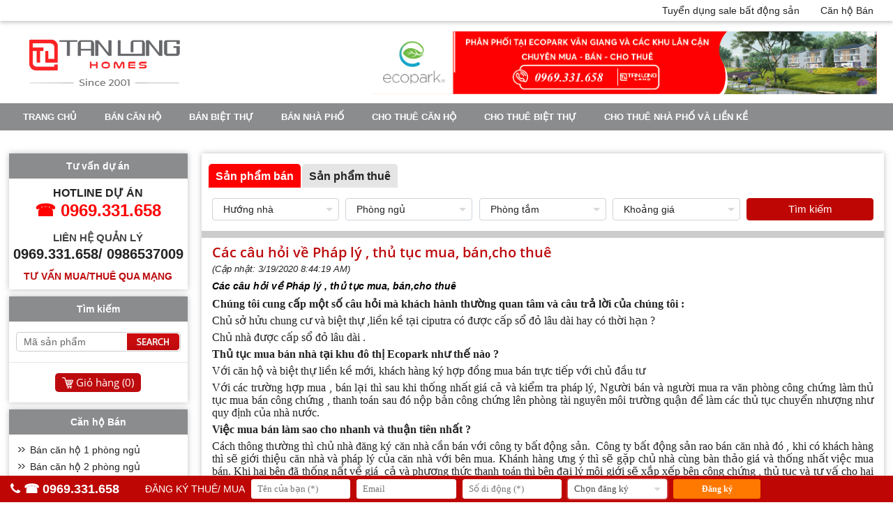

--- FILE ---
content_type: text/html
request_url: http://www.ecoparkvangiang.com/thong-tin-giai-dap-ve-du-an/cac-cau-hoi-ve-phap-ly-thu-tuc-mua-bancho-thue.html
body_size: 55184
content:
<!doctype html>

<html>
<head>
<meta http-equiv="content-type" content="text/html;charset=UTF-8" />
<title>Các câu hỏi về Pháp lý , thủ tục mua, bán,cho thuê</title>
<meta name="description" content="Các câu hỏi về Pháp lý , thủ tục mua, bán,cho thuê 
" />
<meta property="og:title" content="Các câu hỏi về Pháp lý , thủ tục mua, bán,cho thuê" />
<meta property="og:description" content="Các câu hỏi về Pháp lý , thủ tục mua, bán,cho thuê 
" />
<link rel="shortcut icon" href="/favicon.ico" type="image/x-icon">
<link rel="icon" href="/favicon.ico" type="image/x-icon">
<meta name="viewport" content="width=device-width, initial-scale=1">
<link rel="stylesheet" type="text/css" href="/global/global.css?v=12:43:05 PM" />
<link href="https://fonts.googleapis.com/css?family=Montserrat:200,400,500,700|Roboto:300,400,500,700,900|Open+Sans:300,300i,400,400i,600,600i,700,700i,800,800i&display=swap&subset=cyrillic,cyrillic-ext,greek,greek-ext,latin-ext,vietnamese" rel="stylesheet">

<link rel="stylesheet" href="/js/utilcarousel/util.carousel.css" />
<link rel="stylesheet" href="/js/utilcarousel/util.carousel.skins.css" />
<script src="/js/jquery-1.11.0.min.js"></script>
<script src="/global/js_function.js"></script>
<script src="/js/utilcarousel/jquery.utilcarousel.min.js"></script>
<script src="/js/jquery.utilcarousel.js"></script>
<script src="/js/fancybox/dist/jquery.fancybox.min.js"></script>
<link rel="stylesheet" type="text/css" href="/js/fancybox/dist/jquery.fancybox.min.css" media="screen" />
<script>
	$(document).ready(function() {
		$("a[rel=anh]").attr('data-fancybox', 'gallery');
		$("a[rel=anh]").attr('class', 'fancybox');
		$('[data-fancybox="gallery"]').fancybox();
	});
</script>
<meta name="google-site-verification" content="nUFPOb8BBGlEkfDPwApmskck4xSCveQFGNd9H7Rwwkg" />
<style>
body {
    background:#FFFFFF url('/images/general/pixel_1_1201522702234.gif') repeat-y center;
}
</style>
</head>
<body>
	
	<!-- START HEADER -->
	<div id="header"><div class="top"><div class="box"><nav class="menu"><ul><li><a href="http://tuyendung.bdstanlong.vn/">Tuyển dụng sale bất động sản</a></li><li><a href="#">Căn hộ  Bán</a><ul><li><a href="/ban-can-ho-chung-cu-1-phong-ngu-ecopark.html">Bán căn hộ 1 phòng ngủ</a></li><li><a href="/ban-can-ho-chung-cu-2-phong-ngu.html">Bán căn hộ 2 phòng ngủ </a></li><li><a href="/ban-can-ho-chung-cu-3-phong-ngu.html">Bán căn hộ 3 phòng ngủ</a></li><li><a href="/ban-can-ho-chung-cu-penthouse.html">Bán căn hộ Penthouse</a></li><li><a href="/ban-can-ho-chung-cu-sky-ecopark.html"> Bán Căn hộ Sky</a></li><li><a href="/ban-can-ho-chung-cu-toa-lake.html">Bán Căn hộ tòa Lake</a></li><li><a href="/ban-can-ho-chung-cu-toa-park-ecopark.html">Bán Căn hộ tòa Park</a></li><li><a href="/ban-can-ho-chung-cu-toa-westbay-ecopark.html">Bán Căn hộ tòa Westbay </a></li><li><a href="/ban-can-ho-chung-cu-rung-co-ecopark.html">Bán căn hộ Rừng Cọ </a></li><li><a href="/ban-can-ho-chung-cu-sky-oasis-ecopark.html">Bán căn hộ Sky Oasis</a></li><li><a href="/ban-can-ho-chung-cu-toa-aqua-bay-ecopark.html">Bán căn hộ tòa Aqua Bay</a></li><li><a href="/ban-can-ho-chung-cu-toa-grand-park-premium-ecopark.html">Bán căn hộ tòa Grand Park Premium</a></li><li><a href="/ban-can-ho-chung-cu-toa-grand-park-tokyo-touch-ecopark.html">Bán căn hộ tòa Grand Park Tokyo Touch</a></li><li><a href="/ban-can-ho-toa-haven-park.html">Bán căn hộ tòa Haven Park</a></li><li><a href="/ban-can-ho-toa-solforest.html">Bán căn hộ tòa Solforest</a></li><li><a href="/ban-can-ho-toa-swanlake-residences-the-onsen.html">Bán căn hộ tòa Swanlake Residences - The Onsen </a></li><li><a href="/ban-can-ho-chung-cu-the-landmark.html">Bán căn hộ The Landmark</a></li></ul></ul>
</nav>
<div class="clearfix"></div></div></div><div class="mid"><div class="logo"><a href="http://www.ecoparkvangiang.com" title="Bán và cho thuê : Biệt Thự, Liền kề, nhà phố và căn hộ chung cư Ecopark Văn Giang"><img src="/images/general/logo202411116310.png" alt="Bán và cho thuê : Biệt Thự, Liền kề, nhà phố và căn hộ chung cư Ecopark Văn Giang" /></a></div><div class="right"><a href="https://bdstanlong.vn/cho-thue-can-ho-chung-cu-ecopark" target="_parent"><img src="/images/hinhanh/eco2-012021541424102202376113716.jpg" alt="Ảnh trên đầu" /></a>
</div><div class="clearfix"></div></div><div class="mnu"><nav class="mmenu"><input type="checkbox" id="dropdown"><label for="dropdown" onclick>MENU</label><div class="phone"><a href="tel:"☎️ 0969.331.658"><i class="fa fa-phone" aria-hidden="true"></i>☎️ 0969.331.658</a></div><ul><li><a href="/">Trang chủ</a></li><li><a href="/ban-can-ho-chung-cu.html">Bán căn hộ </a><ul><li><a href="http://www.ecoparkvangiang.com/ban-can-ho-chung-cu-1-phong-ngu-ecopark.html" >Bán căn hộ 1 phòng ngủ</a></li><li><a href="http://www.ecoparkvangiang.com/ban-can-ho-chung-cu-2-phong-ngu.html" >Bán căn hộ 2 phòng ngủ</a></li><li><a href="http://www.ecoparkvangiang.com/ban-can-ho-chung-cu-3-phong-ngu.html" >Bán căn hộ 3 phòng ngủ</a></li><li><a href="http://www.ecoparkvangiang.com/ban-can-ho-chung-cu-penthouse.html" >Bán căn hộ Penthouse</a></li><li><a href="http://www.ecoparkvangiang.com/ban-can-ho-chung-cu-sky-ecopark.html" >Bán Căn hộ Sky</a></li><li><a href="http://www.ecoparkvangiang.com/ban-can-ho-chung-cu-toa-lake.html" >Bán Căn hộ tòa Lake</a></li><li><a href="http://www.ecoparkvangiang.com/ban-can-ho-chung-cu-toa-park-ecopark.html" >Bán Căn hộ tòa Park</a></li><li><a href="http://www.ecoparkvangiang.com/ban-can-ho-chung-cu-toa-westbay-ecopark.html" >Bán Căn hộ tòa Westbay</a></li><li><a href=" http://www.ecoparkvangiang.com/ban-can-ho-chung-cu-rung-co-ecopark.html" >Bán căn hộ Rừng Cọ</a></li><li><a href="http://www.ecoparkvangiang.com/ban-can-ho-chung-cu-sky-oasis-ecopark.html" >Bán căn hộ Sky Oasis</a></li><li><a href="http://www.ecoparkvangiang.com/ban-can-ho-chung-cu-toa-aqua-bay-ecopark.html" >Bán căn hộ tòa Aqua Bay</a></li><li><a href="http://www.ecoparkvangiang.com/ban-can-ho-chung-cu-toa-grand-park-premium-ecopark.html" >Bán căn hộ tòa Grand Park Premium</a></li><li><a href="http://www.ecoparkvangiang.com/ban-can-ho-chung-cu-toa-grand-park-tokyo-touch-ecopark.html" >Bán căn hộ tòa Grand Park Tokyo Touch</a></li><li><a href="http://www.ecoparkvangiang.com/ban-can-ho-toa-haven-park.html" >Bán căn hộ tòa Haven Park</a></li><li><a href="http://www.ecoparkvangiang.com/ban-can-ho-toa-solforest.html" >Bán căn hộ tòa Solforest</a></li><li><a href="http://www.ecoparkvangiang.com/ban-can-ho-toa-swanlake-residences-the-onsen.html" >Bán căn hộ tòa Swanlake Residences - The Onsen</a></li><li><a href="http://www.ecoparkvangiang.com/ban-can-ho-chung-cu-the-landmark.html" >Bán căn hộ The Landmark</a></li></ul><li><a href="/ban-biet-thu.html">Bán biệt thự</a><ul><li><a href="http://www.ecoparkvangiang.com/ban-biet-thu-vuon-mai-ecopark.html" >Bán biệt Thự Vườn Mai</a></li><li><a href="http://www.ecoparkvangiang.com/ban-biet-thu-vuon-tung-ecopark.html" >Bán biệt Thự Vườn Tùng</a></li><li><a href="http://www.ecoparkvangiang.com/ban-biet-thu-park-river-ecopark.html" >Bán biệt Thự Park River</a></li><li><a href="http://www.ecoparkvangiang.com/ban-biet-thu-mimosa-ecopark.html" >Bán biệt thự Mimosa</a></li><li><a href="http://www.ecoparkvangiang.com/ban-biet-thu-dao-ecopark.html" >Bán biệt thự Đảo</a></li><li><a href="http://www.ecoparkvangiang.com/ban-biet-thu-marina-waterfront-ecopark.html" >Bán Biệt Thự Marina Waterfront</a></li><li><a href="http://www.ecoparkvangiang.com/ban-biet-thu-spring-valley-ecopark.html" >Bán Biệt Thự Spring Valley</a></li></ul><li><a href="/bannhaphocoparkvangiang.html">Bán nhà phố </a><ul><li><a href="http://www.ecoparkvangiang.com/ban-nha-pho-lien-ke-shophouse-pho-truc-ecopark.html" >Bán nhà phố khu phố Trúc</a></li><li><a href="http://www.ecoparkvangiang.com/ban-nha-pho-lien-ke-shophouse-thao-nguyen-ecopark.html" >Bán nhà phố khu Thảo Nguyên</a></li><li><a href="http://www.ecoparkvangiang.com/ban-nha-pho-lien-ke-shophouse-thuy-nguyen-ecopark.html" >Bán nhà Phố khu Thủy Nguyên</a></li><li><a href="http://www.ecoparkvangiang.com/ban-nha-pho-lien-ke-shophouse-pho-cuc-ecopark.html" >Bán nhà Phố khu Phố Cúc</a></li><li><a href="http://www.ecoparkvangiang.com/ban-nha-pho-lien-ke-shophouse-marina-ecopark.html" >Bán nhà phố khu Marina</a></li><li><a href="http://www.ecoparkvangiang.com/ban-nha-pho-lien-ke-shophouse-park-river-ecopark.html" >Bán nhà phố và liền kề khu Park River</a></li><li><a href="http://www.ecoparkvangiang.com/ban-nha-pho-lien-ke-shophouse-spring-valley-ecopark.html" >Bán nhà phố và liền kề khu Spring Valley</a></li><li><a href="http://www.ecoparkvangiang.com/ban-nha-pho-lien-ke-shophouse-thuy-truc-ecopark.html" >Bán nhà phố và Liền Kề khu Thủy Trúc</a></li><li><a href=" http://www.ecoparkvangiang.com/bannhaphovinhdaoecopark.html" >Bán nhà phố vịnh Đảo Ecopark</a></li></ul><li><a href="/cho-thue-can-ho.html">Cho thuê căn hộ</a><ul><li><a href="http://www.ecoparkvangiang.com/cho-thue-can-ho-chung-cu-the-landmark-ecopark-van-giang.html" >Cho thuê căn hộ The Landmark</a></li><li><a href="http://www.ecoparkvangiang.com/cho-thue-can-ho-chung-cu-1-phong-ngu-ecopark.html" >Cho thuê căn hộ 1 phòng ngủ</a></li><li><a href="http://www.ecoparkvangiang.com/cho-thue-can-ho-chung-cu-2-phong-ngu.html" >Cho thuê căn hộ 2 phòng ngủ</a></li><li><a href="http://www.ecoparkvangiang.com/cho-thue-can-ho-chung-cu-3-phong-ngu.html" >Cho thuê căn hộ 3 phòng ngủ</a></li><li><a href="http://www.ecoparkvangiang.com/cho-thue-can-ho-chung-cu-penthouse.html" >Cho thuê căn hộ Penthouse</a></li><li><a href="http://www.ecoparkvangiang.com/cho-thue-can-ho-chung-cu-sky-ecopark.html" >Cho thuê Căn hộ Sky</a></li><li><a href="http://www.ecoparkvangiang.com/cho-thue-can-ho-chung-cu-toa-park-ecopark.html" >Cho thuê Căn hộ tòa Park</a></li><li><a href="http://www.ecoparkvangiang.com/cho-thue-can-ho-chung-cu-toa-lake-ecopark.html" >Cho thuê Căn hộ tòa Lake</a></li><li><a href="http://www.ecoparkvangiang.com/cho-thue-can-ho-chung-cu-toa-westbay-ecopark.html" >Cho thuê Căn hộ tòa Westbay</a></li><li><a href="http://www.ecoparkvangiang.com/cho-thue-can-ho-chung-cu-rung-co-ecopark.html" >Cho thuê Căn hộ Rừng Cọ</a></li><li><a href="http://www.ecoparkvangiang.com/cho-thue-can-ho-chung-cu-sky-oasis-ecopark.html" >Cho thuê căn hộ Sky Oasis</a></li><li><a href="http://www.ecoparkvangiang.com/cho-thue-can-ho-chung-cu-toa-aqua-bay-ecopark.html" >Cho thuê căn hộ tòa Aqua Bay</a></li><li><a href="http://www.ecoparkvangiang.com/cho-thue-can-ho-chung-cu-toa-grand-park-premium-ecopark.html" >Cho thuê căn hộ tòa Grand Park Premium</a></li><li><a href="http://www.ecoparkvangiang.com/cho-thue-can-ho-chung-cu-toa-grand-park-tokyo-touch-ecopark.html" >Cho thuê căn hộ tòa Grand Park Tokyo Touch</a></li><li><a href="http://www.ecoparkvangiang.com/cho-thue-can-ho-haven-park.html" >Cho thuê căn hộ Haven Park</a></li><li><a href="http://www.ecoparkvangiang.com/cho-thue-can-ho-toa-solforest.html" >Cho thuê căn hộ tòa Solforest</a></li><li><a href="http://www.ecoparkvangiang.com/cho-thue-can-ho-chung-cu-toa-onsen.html" >Cho thuê căn hộ tòa Onsen</a></li></ul><li><a href="/cho-thue-biet-thu.html">Cho thuê biệt thự</a><ul><li><a href="http://www.ecoparkvangiang.com/cho-thue-biet-thu-vuon-mai-ecopark.html" >Cho thuê biệt thự Vườn Mai</a></li><li><a href="http://www.ecoparkvangiang.com/cho-thue-biet-thu-vuon-tung-ecopark.html" >Cho thuê biệt thự Vườn Tùng</a></li><li><a href="http://www.ecoparkvangiang.com/cho-thue-biet-thu-dao-ecopark.html" >Cho thuê biệt thự Đảo</a></li><li><a href="http://www.ecoparkvangiang.com/cho-thue-biet-thu-marina-waterfront-ecopark.html" >Cho thuê Biệt Thự Marina Waterfront</a></li><li><a href="http://www.ecoparkvangiang.com/chothuebietthumimosaecopark.html" >Cho thuê biệt thự Mimosa</a></li><li><a href="http://www.ecoparkvangiang.com/cho-thue-biet-thu-park-river-ecopark.html" >Cho thuê biệt thự Park River</a></li><li><a href="http://www.ecoparkvangiang.com/cho-thue-biet-thu-spring-valley-ecopark.html" >Cho thuê Biệt Thự Spring Valley</a></li></ul><li><a href="/chothuenhaphovalienkeecoparkvangiang.html">Cho thuê nhà phố và Liền kề</a><ul><li><a href="http://www.ecoparkvangiang.com/cho-thue-nha-pho-lien-ke-shophouse-pho-truc-ecopark.html" >Cho thuê nhà phố Trúc</a></li><li><a href="http://www.ecoparkvangiang.com/cho-thue-nha-pho-lien-ke-shophouse-thao-nguyen-ecopark.html" >Cho thuê nhà phố Khu Thảo Nguyên</a></li><li><a href="http://www.ecoparkvangiang.com/cho-thue-nha-pho-lien-ke-shophouse-thuy-nguyen-ecopark.html" >Cho thuê nhà Phố Khu Thủy Nguyên</a></li><li><a href="http://www.ecoparkvangiang.com/cho-thue-nha-pho-lien-ke-shophouse-marina-ecopark.html" >Cho thuê Nhà phố Khu Marina</a></li><li><a href="http://www.ecoparkvangiang.com/cho-thue-nha-pho-lien-ke-shophouse-pho-cuc-ecopark.html" >Cho thuê Nhà Phố Cúc</a></li><li><a href="http://www.ecoparkvangiang.com/cho-thue-nha-pho-lien-ke-shophouse-park-river-ecopark.html" >Cho thuê nhà phố và Liền kề khu Park River</a></li><li><a href="http://www.ecoparkvangiang.com/cho-thue-nha-pho-lien-ke-shophouse-spring-valley-ecopark.html" >Cho thuê nhà phố và Liền Kề khu Spring Valley</a></li><li><a href="http://www.ecoparkvangiang.com/cho-thue-nha-pho-lien-ke-shophouse-thuy-truc-ecopark.html" >Cho thuê nhà phố và Liền Kề khu Thủy Trúc</a></li><li><a href="http://www.ecoparkvangiang.com/chothuenhaphovinhdaoecopark.html" >Cho thuê nhà phố vịnh đảo Ecopark</a></li></ul><li><a href="/vinhomes-ocean-park-gia-lam.html">VINHOMES OCEAN PARK 1</a><ul><li><a href="/ban-nha-biet-thu-vinhomes-ocean-park-gia-lam.html">Bán biệt thự Vinhomes Ocean Park Gia Lâm</a></li><li><a href="/cho-thue-nha-biet-thu-vinhomes-ocean-park-gia-lam.html">Cho thuê biệt thự Vinhomes Ocean Park Gia Lâm</a></li><li><a href="/ban-biet-thu-lien-ke-nha-pho-shophouse-vinhomes-ocean-park-gia-lam.html">Bán liền kề, shophouse Vinhomes Ocean Park Gia Lâm</a></li><li><a href="/cho-thue-biet-thu-lien-ke-nha-pho-shophouse-vinhomes-ocean-park-gia-lam.html">Cho thuê liền kề, shophouse Vinhomes Ocean Park Gia Lâm</a></li><li><a href="/ban-can-ho-chung-cu-vinhomes-ocean-park-gia-lam.html">Bán căn hộ Vinhomes Ocean Park Gia Lâm</a></li><li><a href="/cho-thue-can-ho-chung-cu-vinhomes-ocean-park-gia-lam.html">Cho thuê căn hộ Vinhomes Ocean Park Gia Lâm</a></li></ul><li><a href="/mua-ban-cho-thue-chung-cu-biet-thu-lien-ke-nha-pho-shophouse-the-empire-vinhomes-ocean-park-2.html">VINHOMES OCEAN PARK 2</a><ul><li><a href="/mua-ban-nha-biet-thu-lien-ke-the-empire-vinhomes-ocean-park-2.html">Bán biệt thự The Empire Vinhomes Ocean Park 2</a></li><li><a href="/mua-ban-biet-thu-lien-ke-nha-pho-shophouse-the-empire-vinhomes-ocean-park-2.html">Bán liền kề, shophouse The Empire Vinhomes Ocean Park 2</a></li><li><a href="/cho-thue-nha-biet-thu-lien-ke-the-empire-vinhomes-ocean-park-2.html">Thuê biệt thự The Empire Vinhomes Ocean Park 2</a></li><li><a href="/cho-thue-biet-thu-lien-ke-nha-pho-shophouse-the-empire-vinhomes-ocean-park-2.html">Thuê liền kề, shophouse The Empire Vinhomes Ocean Park 2</a></li><li><a href="/mua-ban-can-ho-chung-cu-the-empire-vinhomes-ocean-park-2.html">Bán căn hộ The Empire Vinhomes Ocean Park 2</a></li><li><a href="/cho-thue-can-ho-chung-cu-the-empire-vinhomes-ocean-park-2.html">Cho thuê căn hộ Vinhomes Ocean Park 2</a></li></ul><li><a href="/vinhomes-ocean-park-3-the-crown-hung-yen.html">VINHOMES OCEAN PARK 3</a><ul><li><a href="/ban-nha-biet-thu-vinhomes-ocean-park-3-the-crown-hung-yen.html">Bán biệt thự Vinhomes Ocean Park 3</a></li><li><a href="/cho-thue-nha-biet-thu-vinhomes-ocean-park-3-the-crown-hung-yen.html">Cho thuê biệt thự Vinhomes Ocean Park 3</a></li><li><a href="/ban-biet-thu-lien-ke-nha-pho-shophouse-vinhomes-ocean-park-3-the-crown-hung-yen.html">Bán nhà liền kề, shophouse Vinhomes Ocean Park 3</a></li><li><a href="/cho-thue-biet-thu-lien-ke-nha-pho-shophouse-vinhomes-ocean-park-3-the-crown-hung-yen.html">Cho thuê nhà liền kề, shophouse Vinhomes Ocean Park 3</a></li><li><a href="/ban-can-ho-chung-cu-vinhomes-ocean-park-3-the-crown-hung-yen.html">Bán căn hộ Vinhomes Ocean Park 3</a></li><li><a href="/cho-thue-can-ho-chung-cu-vinhomes-ocean-park-3-the-crown-hung-yen.html">Cho thuê căn hộ Vinhomes Ocean Park 3</a></li></ul><li><a href="/khu-do-thi-ecopark.html">Tin tức</a></li></ul>
</nav>
</div></div>
	<!-- END HEADER -->
	
	<div id="content">
		<div class="pright">
		<div id="boxtk"><script>
	var str_lang = '0'
</script>

    <script>
		$(document).ready(function(){
	
			// START LOAI
			$('.loaigd').click(function(e) {
				e.preventDefault();
				var gd = $(this);
				var gd = parseInt($(this).attr('gd'),10);
				
				$("#gd").val(gd);
				
				if (gd==1){
					$('#gd2').attr('class', 'loaigd sactive');
					$('#gd1').attr('class', 'loaigd');
				}else {
					$('#gd2').attr('class', 'loaigd');
					$('#gd1').attr('class', 'loaigd sactive');
				}
				
				$.post("/global/loadgia.asp", {
					parent_lang: str_lang,
					parent_id: gd,
				}, function(response){
					setTimeout("finishAjax('gia', '"+escape(response)+"')", 50);
				});
			
				return false;
			});
	
		});
		function finishAjax(id, response){
			$('#'+id).html(unescape(response));
		}
	</script> 
    <div class="mainbox"><div class="sebox"><div class="stab"><span id="gd1" gd="2" class="loaigd sactive">Sản phẩm bán</span><span id="gd2" gd="1" class="loaigd">Sản phẩm thuê</span></div><div class="scon"><script>function searchnow(){document.senow.submit();}</script><form action="/tim-kiem-san-pham.html" method="get" name="senow" id="senow" autocomplete="off"><input name="s" type="hidden" id="search" value="1"><input name="gd" type="hidden" id="gd" value="2"><ul><li><select tabindex="1" name="huong" id="huong">

<option value="0" selected>Hướng nhà</option>
<option value="13">Đông</option>
<option value="14">Tây</option>
<option value="15">Nam</option>
<option value="16">Bắc</option>
<option value="17">Đông Bắc</option>
<option value="18">Đông Nam</option>
<option value="19">Tây Bắc</option>
<option value="20">Tây Nam</option></select>
</li><li><select tabindex="1" name="ngu" id="ngu">

<option value="0" selected>Phòng ngủ</option>
<option value="1">1</option>
<option value="2">2</option>
<option value="3">3</option>
<option value="4">4</option>
<option value="5">5</option></select>
</li><li><select tabindex="1" name="tam" id="tam">

<option value="0" selected>Phòng tắm</option>
<option value="1">1</option>
<option value="2">2</option>
<option value="3">3</option>
<option value="4">4</option>
<option value="5">5</option></select>
</li><li><select tabindex="1" name="gia" id="gia">

<option value="0" selected>Khoảng giá</option>
<option value="1">< 3 tỷ</option>
<option value="2">3 tỷ - 5 tỷ</option>
<option value="3">5 tỷ - 10 tỷ</option>
<option value="4">10 tỷ - 20 tỷ</option>
<option value="5">20 - 50 tỷ</option>
<option value="6"> 50 - 80 tỷ</option>
<option value="21">80 - 100 tỷ</option>
<option value="22">>100 tỷ</option></select>
</li><li><button type="button" id="btnSearch" tabindex="1" onClick="searchnow();">Tìm kiếm</button></li></ul></form></div></div></div></div>
		<div class="dnews"><h1 class="title">Các câu hỏi về Pháp lý , thủ tục mua, bán,cho thuê</h1><p class="nupdated">(Cập nhật:&nbsp;3/19/2020 8:44:19 AM)</p><p class="desc">Các câu hỏi về Pháp lý , thủ tục mua, bán,cho thuê 
</p><div class="ndetail"><p style="text-align:justify"><span style="font-size:16px"><span style="font-family:Times New Roman,Times,serif"><strong>Ch&uacute;ng t&ocirc;i cung cấp một số c&acirc;u hỏi m&agrave; kh&aacute;ch h&agrave;nh thường quan t&acirc;m v&agrave; c&acirc;u trả lời của ch&uacute;ng t&ocirc;i :</strong></span></span></p>

<p style="text-align:justify"><span style="font-size:16px"><span style="font-family:Times New Roman,Times,serif">Chủ sở hửu chung cư v&agrave; biệt thự ,liền kề tại ciputra c&oacute; được cấp sổ đỏ l&acirc;u d&agrave;i hay c&oacute; thời hạn ?</span></span></p>

<p style="text-align:justify"><span style="font-size:16px"><span style="font-family:Times New Roman,Times,serif">Chủ nh&agrave; được cấp sổ đỏ l&acirc;u d&agrave;i .</span></span></p>

<p style="text-align:justify"><span style="font-size:16px"><span style="font-family:Times New Roman,Times,serif"><strong>Thủ tục mua b&aacute;n nh&agrave; tại khu đ&ocirc; thị Ecopark&nbsp;như thế n&agrave;o ?</strong></span></span></p>

<p style="text-align:justify"><span style="font-size:16px"><span style="font-family:Times New Roman,Times,serif">Với căn hộ v&agrave; biệt thự liền kề mới, kh&aacute;ch h&agrave;ng k&yacute; hợp đồng mua b&aacute;n trực tiếp với chủ đầu tư&nbsp;</span></span></p>

<p style="text-align:justify"><span style="font-size:16px"><span style="font-family:Times New Roman,Times,serif">Với c&aacute;c trường hợp mua , b&aacute;n lại th&igrave; sau khi thống nhất gi&aacute; cả v&agrave; kiểm tra ph&aacute;p l&yacute;, Người b&aacute;n v&agrave; người mua ra văn ph&ograve;ng c&ocirc;ng chứng l&agrave;m thủ tục mua b&aacute;n c&ocirc;ng chứng , thanh to&aacute;n sau đ&oacute; nộp bản c&ocirc;ng chứng l&ecirc;n ph&ograve;ng t&agrave;i nguy&ecirc;n m&ocirc;i trường quận để l&agrave;m c&aacute;c thủ tục chuyển nhượng như quy định của nh&agrave; nước.</span></span></p>

<p style="text-align:justify"><span style="font-size:16px"><span style="font-family:Times New Roman,Times,serif"><strong>Việc mua b&aacute;n l&agrave;m sao cho nhanh v&agrave; thuận ti&ecirc;n nhất ?</strong></span></span></p>

<p style="text-align:justify"><span style="font-size:16px"><span style="font-family:Times New Roman,Times,serif">C&aacute;ch th&ocirc;ng thường th&igrave; chủ nh&agrave; đăng k&yacute; căn nh&agrave; cần b&aacute;n với c&ocirc;ng ty bất động sản.&nbsp; C&ocirc;ng ty bất động sản rao b&aacute;n căn nh&agrave; đ&oacute; , khi c&oacute; kh&aacute;ch h&agrave;ng th&igrave; sẽ giới thiệu căn nh&agrave; v&agrave; ph&aacute;p l&yacute; của căn nh&agrave; với b&ecirc;n mua. Kh&aacute;nh h&agrave;ng ưng &yacute; th&igrave; sẽ gặp chủ nh&agrave; c&ugrave;ng b&agrave;n thảo gi&aacute; v&agrave; thống nhất việc mua b&aacute;n. Khi hai b&ecirc;n đ&atilde; thống nất về gi&aacute;&nbsp; cả v&agrave; phương thức thanh to&aacute;n th&igrave; b&ecirc;n đại l&yacute; m&ocirc;i giới sẽ xắp xếp b&ecirc;n c&ocirc;ng chứng , thủ tục v&agrave; tư vấ cho hai b&ecirc;n ho&agrave;n th&agrave;nh việc mua b&aacute;n theo quy định của ph&aacute;p luật.</span></span></p>

<p style="text-align:justify">&nbsp;</p>
</div><div class="featured" style="padding-top: 15px;"><h4>Tin tức bất động sản</h4></div><ul id="otherul"><li><a href="/thong-tin-giai-dap-ve-du-an/cac-cau-hoi-ve-quy-dinh-voi-cu-dan.html">Các câu hỏi về quy định với cư dân</a></li></ul></div>
		
		
		
		</div>
		<div class="pleft">
			<div class="boxl"><ul><li class="head">Tư vấn dự án</li><li class="con1"><div>Hotline dự án</div><p>☎️ 0969.331.658</p></li><li class="con2"><div>LIÊN HỆ QUẢN LÝ</div><p>0969.331.658/ 0986537009</p></li><li class="con3"><a href="/lien-he-tu-van.html">Tư vấn mua/thuê qua mạng</a></li></ul></div><div class="boxl"><ul><li class="head">Tìm kiếm</li><li><div class="idsearch"><form action="/id-search.html" method="get" name="idorder" id="idorder"><input name="search" id="search" type="hidden" value="true"><div class="idcon"><input tabindex="1" type="text" name="idvalue" id="idvalue" onfocus="if(this.value=='Mã sản phẩm')this.value='';" onblur="if(this.value=='')this.value='Mã sản phẩm';" value="Mã sản phẩm" class="txtbox"></div><div class="idright"><input name="image" type="image" tabindex="1" value="submit" src="/images/global/id-search-bn.png" width="78" height="28" onafterclick="this.disabled=true;"/></div></form></div><div class="shopcart"><div class="shopcartcon"><a href="/favorite-booking.html">Giỏ hàng&nbsp;(<span id="favocart">0</span>)</a></div></div></li></ul></div><div class="boxl"><ul><li class="head">Căn hộ  Bán</li><li class="con"><ul><li><a href="/ban-can-ho-chung-cu-1-phong-ngu-ecopark.html">Bán căn hộ 1 phòng ngủ</a></li><li><a href="/ban-can-ho-chung-cu-2-phong-ngu.html">Bán căn hộ 2 phòng ngủ </a></li><li><a href="/ban-can-ho-chung-cu-3-phong-ngu.html">Bán căn hộ 3 phòng ngủ</a></li><li><a href="/ban-can-ho-chung-cu-penthouse.html">Bán căn hộ Penthouse</a></li><li><a href="/ban-can-ho-chung-cu-sky-ecopark.html"> Bán Căn hộ Sky</a></li><li><a href="/ban-can-ho-chung-cu-toa-lake.html">Bán Căn hộ tòa Lake</a></li><li><a href="/ban-can-ho-chung-cu-toa-park-ecopark.html">Bán Căn hộ tòa Park</a></li><li><a href="/ban-can-ho-chung-cu-toa-westbay-ecopark.html">Bán Căn hộ tòa Westbay </a></li><li><a href="/ban-can-ho-chung-cu-rung-co-ecopark.html">Bán căn hộ Rừng Cọ </a></li><li><a href="/ban-can-ho-chung-cu-sky-oasis-ecopark.html">Bán căn hộ Sky Oasis</a></li><li><a href="/ban-can-ho-chung-cu-toa-aqua-bay-ecopark.html">Bán căn hộ tòa Aqua Bay</a></li><li><a href="/ban-can-ho-chung-cu-toa-grand-park-premium-ecopark.html">Bán căn hộ tòa Grand Park Premium</a></li><li><a href="/ban-can-ho-chung-cu-toa-grand-park-tokyo-touch-ecopark.html">Bán căn hộ tòa Grand Park Tokyo Touch</a></li><li><a href="/ban-can-ho-toa-haven-park.html">Bán căn hộ tòa Haven Park</a></li><li><a href="/ban-can-ho-toa-solforest.html">Bán căn hộ tòa Solforest</a></li><li><a href="/ban-can-ho-toa-swanlake-residences-the-onsen.html">Bán căn hộ tòa Swanlake Residences - The Onsen </a></li><li><a href="/ban-can-ho-chung-cu-the-landmark.html">Bán căn hộ The Landmark</a></li></ul></li></ul></div><div class="boxl"><ul><li class="head">Căn hộ cho thuê</li><li class="con"><ul><li><a href="/cho-thue-can-ho-chung-cu-the-landmark-ecopark-van-giang.html">Cho thuê căn hộ The Landmark</a></li><li><a href="/cho-thue-can-ho-chung-cu-1-phong-ngu-ecopark.html">Cho thuê căn hộ 1 phòng ngủ</a></li><li><a href="/cho-thue-can-ho-chung-cu-2-phong-ngu.html">Cho thuê căn hộ 2 phòng ngủ</a></li><li><a href="/cho-thue-can-ho-chung-cu-3-phong-ngu.html">Cho thuê căn hộ 3 phòng ngủ</a></li><li><a href="/cho-thue-can-ho-chung-cu-penthouse.html">Cho thuê căn hộ Penthouse</a></li><li><a href="/cho-thue-can-ho-chung-cu-sky-ecopark.html">Cho thuê Căn hộ Sky</a></li><li><a href="/cho-thue-can-ho-chung-cu-toa-park-ecopark.html">Cho thuê Căn hộ tòa Park</a></li><li><a href="/cho-thue-can-ho-chung-cu-toa-lake-ecopark.html">Cho thuê Căn hộ tòa Lake</a></li><li><a href="/cho-thue-can-ho-chung-cu-toa-westbay-ecopark.html">Cho thuê Căn hộ tòa Westbay </a></li><li><a href="/cho-thue-can-ho-chung-cu-rung-co-ecopark.html">Cho thuê Căn hộ Rừng Cọ </a></li><li><a href="/cho-thue-can-ho-chung-cu-sky-oasis-ecopark.html">Cho thuê căn hộ Sky Oasis</a></li><li><a href="/cho-thue-can-ho-chung-cu-toa-aqua-bay-ecopark.html">Cho thuê căn hộ tòa Aqua Bay</a></li><li><a href="/cho-thue-can-ho-chung-cu-toa-grand-park-premium-ecopark.html">Cho thuê căn hộ tòa Grand Park Premium</a></li><li><a href="/cho-thue-can-ho-chung-cu-toa-grand-park-tokyo-touch-ecopark.html">Cho thuê căn hộ tòa Grand Park Tokyo Touch</a></li><li><a href="/cho-thue-can-ho-haven-park.html">Cho thuê căn hộ Haven Park </a></li><li><a href="/cho-thue-can-ho-toa-solforest.html">Cho thuê căn hộ tòa Solforest</a></li><li><a href="/cho-thue-can-ho-chung-cu-toa-onsen.html">Cho thuê căn hộ tòa  Onsen</a></li></ul></li></ul></div><div class="boxl"><ul><li class="head">Nhà Phố và Liền kề Bán</li><li class="con"><ul><li><a href="/ban-nha-pho-lien-ke-shophouse-pho-truc-ecopark.html">Bán nhà phố khu phố Trúc </a></li><li><a href="/ban-nha-pho-lien-ke-shophouse-thao-nguyen-ecopark.html">Bán nhà phố khu Thảo Nguyên</a></li><li><a href="/ban-nha-pho-lien-ke-shophouse-thuy-nguyen-ecopark.html">Bán nhà Phố khu Thủy Nguyên </a></li><li><a href="/ban-nha-pho-lien-ke-shophouse-pho-cuc-ecopark.html">Bán nhà Phố khu Phố Cúc</a></li><li><a href="/ban-nha-pho-lien-ke-shophouse-marina-ecopark.html">Bán nhà phố khu Marina</a></li><li><a href="/ban-nha-pho-lien-ke-shophouse-park-river-ecopark.html">Bán nhà phố và liền kề khu Park River</a></li><li><a href="/ban-nha-pho-lien-ke-shophouse-spring-valley-ecopark.html">Bán nhà phố và liền kề khu Spring Valley</a></li><li><a href="/ban-nha-pho-lien-ke-shophouse-thuy-truc-ecopark.html">Bán nhà phố và Liền Kề khuThủy Trúc</a></li><li><a href="/bannhaphovinhdaoecopark.html">Bán nhà phố vịnh Đảo Ecopark</a></li><li><a href="/bannhalienkespringvalleyecoparkvangiang.html">bán nhà liền kề Spring Valley</a></li></ul></li></ul></div><div class="boxl"><ul><li class="head">Nhà Phố và Liền Kề Cho Thuê</li><li class="con"><ul><li><a href="/cho-thue-nha-pho-lien-ke-shophouse-pho-truc-ecopark.html">Cho thuê nhà phố Trúc </a></li><li><a href="/cho-thue-nha-pho-lien-ke-shophouse-thao-nguyen-ecopark.html">Cho thuê nhà phố Khu Thảo Nguyên </a></li><li><a href="/cho-thue-nha-pho-lien-ke-shophouse-thuy-nguyen-ecopark.html">Cho thuê nhà Phố Khu Thủy Nguyên </a></li><li><a href="/cho-thue-nha-pho-lien-ke-shophouse-marina-ecopark.html">Cho thuê Nhà phố Khu Marina</a></li><li><a href="/cho-thue-nha-pho-lien-ke-shophouse-pho-cuc-ecopark.html">Cho thuê Nhà Phố Cúc</a></li><li><a href="/cho-thue-nha-pho-lien-ke-shophouse-park-river-ecopark.html">Cho thuê nhà phố và Liền kề khu Park River</a></li><li><a href="/cho-thue-nha-pho-lien-ke-shophouse-spring-valley-ecopark.html">Cho thuê nhà phố và Liền Kề khu Spring Valley</a></li><li><a href="/cho-thue-nha-pho-lien-ke-shophouse-thuy-truc-ecopark.html">Cho thuê nhà phố và Liền Kề khu Thủy Trúc</a></li><li><a href="/chothuenhaphovinhdaoecopark.html">Cho thuê nhà phố vịnh đảo Ecopark</a></li></ul></li></ul></div><div class="boxl"><ul><li class="head">Biệt Thự Bán</li><li class="con"><ul><li><a href="/ban-biet-thu-vuon-mai-ecopark.html">Bán biệt Thự Vườn Mai </a></li><li><a href="/ban-biet-thu-vuon-tung-ecopark.html">Bán biệt Thự Vườn Tùng </a></li><li><a href="/ban-biet-thu-park-river-ecopark.html">Bán biệt Thự Park River </a></li><li><a href="/ban-biet-thu-mimosa-ecopark.html">Bán biệt thự Mimosa</a></li><li><a href="/ban-biet-thu-dao-ecopark.html">Bán biệt thự Đảo</a></li><li><a href="/ban-biet-thu-marina-waterfront-ecopark.html">Bán Biệt Thự Marina Waterfront</a></li><li><a href="/ban-biet-thu-spring-valley-ecopark.html">Bán Biệt Thự Spring Valley</a></li></ul></li></ul></div><div class="boxl"><ul><li class="head">Biệt Thự Cho Thuê</li><li class="con"><ul><li><a href="/cho-thue-biet-thu-vuon-mai-ecopark.html">Cho thuê biệt thự Vườn Mai</a></li><li><a href="/cho-thue-biet-thu-vuon-tung-ecopark.html">Cho thuê biệt thự Vườn Tùng</a></li><li><a href="/cho-thue-biet-thu-park-river-ecopark.html">Cho thuê biệt thự Park River </a></li><li><a href="/chothuebietthumimosaecopark.html">Cho thuê biệt thự Mimosa</a></li><li><a href="/cho-thue-biet-thu-dao-ecopark.html">Cho thuê biệt thự Đảo</a></li><li><a href="/cho-thue-biet-thu-marina-waterfront-ecopark.html">Cho thuê Biệt Thự Marina Waterfront</a></li><li><a href="/cho-thue-biet-thu-spring-valley-ecopark.html">Cho thuê Biệt Thự Spring Valley</a></li></ul></li></ul></div><div class="boxl"><ul><li class="head">Bán thấp tầng Vinhomes Ocean Park Gia Lâm</li><li class="con"><ul><li><a href="/ban-nha-biet-thu-lien-ke-nha-pho-shophouse-phan-khu-hai-au-vinhomes-ocean-park-gia-lam.html">Bán phân khu Hải Âu</a></li><li><a href="/ban-nha-biet-thu-lien-ke-nha-pho-shophouse-phan-khu-ngoc-trai-vinhomes-ocean-park-gia-lam.html">Bán phân khu Ngọc Trai</a></li><li><a href="/ban-nha-biet-thu-lien-ke-nha-pho-shophouse-phan-khu-sao-bien-vinhomes-ocean-park-gia-lam.html">Bán phân khu Sao Biển</a></li><li><a href="/ban-nha-biet-thu-lien-ke-nha-pho-shophouse-phan-khu-san-ho-vinhomes-ocean-park-gia-lam.html">Bán phân khu San Hô</a></li></ul></li></ul></div><div class="boxl"><ul><li class="head">Cho thuê thấp tầng Vinhomes Ocean Park Gia Lâm</li><li class="con"><ul><li><a href="/cho-thue-nha-biet-thu-lien-ke-nha-pho-shophouse-phan-khu-hai-au-vinhomes-ocean-park-gia-lam.html">Cho thuê phân khu Hải Âu</a></li><li><a href="/cho-thue-nha-biet-thu-lien-ke-nha-pho-shophouse-phan-khu-ngoc-trai-vinhomes-ocean-park-gia-lam.html">Cho thuê phân khu Ngọc Trai</a></li><li><a href="/cho-thue-nha-biet-thu-lien-ke-nha-pho-shophouse-phan-khu-sao-bien-vinhomes-ocean-park-gia-lam.html">Cho thuê phân khu Sao Biển</a></li><li><a href="/cho-thue-nha-biet-thu-lien-ke-nha-pho-shophouse-phan-khu-san-ho-vinhomes-ocean-park-gia-lam.html">Cho thuê phân khu San Hô</a></li></ul></li></ul></div><div class="boxl"><ul><li class="head">Bán cao tầng Vinhomes Ocean Park Gia Lâm</li><li class="con"><ul><li><a href="/ban-can-ho-studio-vinhomes-ocean-park-gia-lam.html">Bán căn hộ studio Vinhomes Ocean Park Gia Lâm</a></li><li><a href="/ban-can-ho-chung-cu-1-phong-ngu-vinhomes-ocean-park-gia-lam.html">Bán căn hộ 1 phòng ngủ Vinhomes Ocean Park Gia Lâm</a></li><li><a href="/ban-can-ho-chung-cu-2-phong-ngu-vinhomes-ocean-park-gia-lam.html">Bán căn hộ 2 phòng ngủ Vinhomes Ocean Park Gia Lâm</a></li><li><a href="/ban-can-ho-chung-cu-3-phong-ngu-vinhomes-ocean-park-gia-lam.html">Bán căn hộ 3 phòng ngủ Vinhomes Ocean Park Gia Lâm</a></li><li><a href="/ban-can-ho-chung-cu-toa-s101-s102-s103-s104-s105-s106-s107-vinhomes-ocean-park-gia-lam.html">Bán căn hộ tòa S101 - S107</a></li><li><a href="/ban-can-ho-chung-cu-toa-s108-s109-s110-s111-s112-vinhomes-ocean-park-gia-lam.html">Bán căn hộ tòa S108 - S112</a></li><li><a href="/ban-can-ho-chung-cu-toa-s201-s202-s203-s204-s205-s206-s207-vinhomes-ocean-park-gia-lam.html">Bán căn hộ tòa S201 - S207</a></li><li><a href="/ban-can-ho-chung-cu-toa-s208-s209-s210-s211-s212-vinhomes-ocean-park-gia-lam.html">Bán căn hộ tòa S208 - S212</a></li><li><a href="/ban-can-ho-chung-cu-toa-s215-s216-s217-s218-s219-vinhomes-ocean-park-gia-lam.html">Bán căn hộ tòa S215 - S219</a></li><li><a href="/ban-can-ho-chung-cu-toa-r101-r102-r103-r104-r105-r106-r107-vinhomes-ocean-park-gia-lam.html">Bán căn hộ tòa R101 - R107</a></li><li><a href="/ban-can-ho-chung-cu-toa-r108-r109-r110-r111-r112-vinhomes-ocean-park-gia-lam.html">Bán căn hộ tòa R108 - R112</a></li><li><a href="/ban-can-ho-chung-cu-toa-r201-r202-r203-r204-r205-r206-r207-r208-r209-vinhomes-ocean-park-gia-lam.html">Bán căn hộ tòa R201 - R209</a></li><li><a href="/ban-can-ho-chung-cu-toa-r210-r211-r212-r213-r214-r215-r216-r217-r218-vinhomes-ocean-park-gia-lam.html">Bán căn hộ tòa R210 - R218</a></li><li><a href="/ban-shophouse-chan-khoi-de-vinhomes-ocean-park-gia-lam.html">Bán shophouse chân khối đế Vinhomes Ocean Park Gia Lâm</a></li></ul></li></ul></div><div class="boxl"><ul><li class="head">Cho thuê cao tầng Vinhomes Ocean Park Gia Lâm</li><li class="con"><ul><li><a href="/cho-thue-can-ho-studio-vinhomes-ocean-park-gia-lam.html">Cho thuê căn hộ studio Vinhomes Ocean Park Gia Lâm</a></li><li><a href="/cho-thue-can-ho-chung-cu-1-phong-ngu-vinhomes-ocean-park-gia-lam.html">Cho thuê căn hộ 1 phòng ngủ Vinhomes Ocean Park Gia Lâm</a></li><li><a href="/cho-thue-can-ho-chung-cu-2-phong-ngu-vinhomes-ocean-park-gia-lam.html">Cho thuê căn hộ 2 phòng ngủ Vinhomes Ocean Park Gia Lâm</a></li><li><a href="/cho-thue-can-ho-chung-cu-3-phong-ngu-vinhomes-ocean-park-gia-lam.html">Cho thuê căn hộ 3 phòng ngủ Vinhomes Ocean Park Gia Lâm</a></li><li><a href="/cho-thue-can-ho-chung-cu-toa-s101-s102-s103-s104-s105-s106-s107-vinhomes-ocean-park-gia-lam.html">Cho thuê căn hộ tòa S101 - S107</a></li><li><a href="/cho-thue-can-ho-chung-cu-toa-s108-s109-s110-s111-s112-vinhomes-ocean-park-gia-lam.html">Cho thuê căn hộ tòa S108 - S112</a></li><li><a href="/cho-thue-can-ho-chung-cu-toa-s201-s202-s203-s204-s205-s206-s207-vinhomes-ocean-park-gia-lam.html">Cho thuê căn hộ tòa S201 - S207</a></li><li><a href="/cho-thue-can-ho-chung-cu-toa-s215-s216-s217-s218-s219-vinhomes-ocean-park-gia-lam.html">Cho thuê căn hộ tòa S215 - S219</a></li><li><a href="/cho-thue-can-ho-chung-cu-toa-s208-s209-s210-s211-s212-vinhomes-ocean-park-gia-lam-ha-noi.html">Cho thuê căn hộ tòa S208 - S212</a></li><li><a href="/cho-thue-can-ho-chung-cu-toa-r101-r102-r103-r104-r105-r106-r107-vinhomes-ocean-park-gia-lam.html">Cho thuê căn hộ tòa R101 - R107</a></li><li><a href="/cho-thue-can-ho-chung-cu-toa-r108-r109-r110-r111-r112-vinhomes-ocean-park-gia-lam.html">Cho thuê căn hộ tòa R108 - R112</a></li><li><a href="/cho-thue-can-ho-chung-cu-toa-r201-r202-r203-r204-r205-r206-r207-r208-r209-vinhomes-ocean-park-gia-lam.html">Cho thuê căn hộ tòa R201 - R209</a></li><li><a href="/cho-thue-can-ho-chung-cu-toa-r210-r211-r212-r213-r214-r215-r216-r217-r218-vinhomes-ocean-park-gia-lam.html">Cho thuê căn hộ tòa R210 - R218</a></li><li><a href="/cho-thue-shophouse-chan-khoi-de-vinhomes-ocean-park-gia-lam.html">Cho thuê shophouse chân khối đế</a></li></ul></li></ul></div><div class="boxl"><ul><li class="head">Bán biệt thự The Empire Vinhomes Ocean Park 2</li><li class="con"><ul><li><a href="/mua-ban-nha-biet-thu-lien-ke-phan-khu-cha-la-vinhomes-hung-yen-the-empire-vinhomes-ocean-park-2.html">Bán biệt thự phân khu Chà Là</a></li><li><a href="/ban-biet-thu-phan-khu-co-xanh-vinhomes-hung-yen-the-empire-vinhomes-ocean-park-2.html">Bán biệt thự phân khu Cọ Xanh</a></li><li><a href="/ban-nha-biet-thu-lien-ke-phan-khu-dao-dua-vinhomes-the-empire-vinhomes-ocean-park-2.html">Bán biệt thự phân khu Đảo Dừa</a></li><li><a href="/mua-ban-biet-thu-phan-khu-kinh-do-anh-sang-the-empire-vinhomes-ocean-park-2.html">Bán biệt thự phân khu Kinh Đô Ánh Sáng</a></li><li><a href="/mua-ban-biet-thu-lien-ke-phan-khu-ngoc-trai-the-empire-vinhomes-ocean-park-2.html">Bán biệt thự phân khu Ngọc Trai</a></li><li><a href="/mua-ban-biet-thu-phan-khu-san-ho-the-empire-vinhomes-ocean-park-2.html">Bán biệt thự phân khu San Hô </a></li><li><a href="/ban-biet-thu-phan-khu-hai-au-the-empire-vinhomes-ocean-park-2.html">Bán biệt thự phân khu Hải Âu</a></li><li><a href="/ban-biet-thu-phan-khu-sao-bien-the-empire-vinhomes-ocean-park-2.html">Bán biệt thự phân khu Sao Biển</a></li></ul></li></ul></div><div class="boxl"><ul><li class="head">Vinhomes Ocean Park 2 Cho thuê</li><li class="con"><ul><li><a href="/cho-thue-biet-thu-lien-ke-nha-pho-shophouse-phan-khu-cha-la-vinhomes-ocean-park-2-the-empire-hung-yen.html">Cho thuê phân khu Chà Là</a></li><li><a href="/cho-thue-biet-thu-lien-ke-nha-pho-shophouse-phan-khu-co-xanh-vinhomes-ocean-park-2-the-empire-hung-yen.html">Cho thuê phân khu Cọ Xanh</a></li><li><a href="/cho-thue-biet-thu-lien-ke-nha-pho-shophouse-phan-khu-dao-dua-vinhomes-ocean-park-2-the-empire-hung-yen.html">Cho thuê phân khu Đảo Dừa</a></li><li><a href="/cho-thue-biet-thu-lien-ke-nha-pho-shophouse-phan-khu-kinh-do-anh-sang-vinhomes-ocean-park-2-the-empire-hung-yen.html">Cho thuê phân khu Kinh Đô Ánh Sáng</a></li><li><a href="/cho-thue-biet-thu-lien-ke-nha-pho-shophouse-phan-khu-ngoc-trai-vinhomes-ocean-park-2-the-empire-hung-yen.html">Cho thuê phân khu Ngọc Trai</a></li><li><a href="/cho-thue-biet-thu-lien-ke-nha-pho-shophouse-phan-khu-san-ho-vinhomes-ocean-park-2-the-empire-hung-yen.html">Cho thuê phân khu San Hô</a></li><li><a href="/cho-thue-biet-thu-lien-ke-nha-pho-shophouse-phan-khu-sao-bien-vinhomes-ocean-park-2-the-empire-hung-yen.html">Cho thuê phân khu Sao Biển</a></li><li><a href="/cho-thue-biet-thu-lien-ke-nha-pho-shophouse-phan-khu-hai-au-vinhomes-ocean-park-2-the-empire-hung-yen.html">Cho thuê phân khu Hải Âu</a></li></ul></li></ul></div><div class="boxl"><ul><li class="head">Bán liền kề, shophouse The Empire Vinhomes Ocean Park 2</li><li class="con"><ul><li><a href="/mua-ban-nha-lien-ke-shophouse-phan-khu-cha-la-the-empire-vinhomes-ocean-park-2.html">Bán liền kề, shophouse Chà Là</a></li><li><a href="/mua-ban-nha-lien-ke-shophouse-phan-khu-co-xanh-the-empire-vinhomes-ocean-park-2.html">Bán liền kề, shophouse Cọ Xanh</a></li><li><a href="/mua-ban-nha-lien-ke-shophouse-phan-khu-dao-dua-the-empire-vinhomes-ocean-park-2.html">Bán liền kề, shophouse Đảo Dừa</a></li><li><a href="/mua-ban-nha-lien-ke-shophouse-phan-khu-kinh-do-anh-sang-the-empire-vinhomes-ocean-park-2.html">Bán liền kề, shophouse Kinh Đô Ánh Sáng</a></li><li><a href="/mua-ban-nha-lien-ke-shophouse-phan-khu-san-ho-the-empire-vinhomes-ocean-park-2.html">Bán liền kề, shophouse San Hô</a></li><li><a href="/mua-ban-lien-ke-shophouse-phan-khu-hai-au-the-empire-vinhomes-ocean-park-2.html">Bán liền kề, shophouse Hải Âu</a></li><li><a href="/mua-ban-lien-ke-shophouse-phan-khu-sao-bien-the-empire-vinhomes-ocean-park-2.html">Bán liền kề, shophouse Sao Biển</a></li></ul></li></ul></div><div class="boxl"><ul><li class="head">Bán thấp tầng Vinhomes Ocean Park 3 The Crown</li><li class="con"><ul><li><a href="/ban-nha-biet-thu-lien-ke-shophouse-nha-pho-thuong-mai-phan-khu-hai-dang-vinhomes-ocean-park-3-the-crown-hung-yen.html">Bán phân khu Hải Đăng</a></li><li><a href="/ban-nha-biet-thu-lien-ke-shophouse-phan-khu-pho-bien-vinhomes-ocean-park-3-the-crown-hung-yen.html">Bán phân khu Phố Biển</a></li><li><a href="/ban-nha-biet-thu-lien-ke-shophouse-phan-khu-vinh-thien-duong-vinhomes-ocean-park-3-the-crown-hung-yen.html">Bán phân khu Vịnh Thiên Đường</a></li><li><a href="/ban-nha-biet-thu-lien-ke-shophouse-phan-khu-thoi-dai-vinhomes-ocean-park-3-the-crown-hung-yen.html">Bán phân khu Thời Đại</a></li><li><a href="/ban-nha-biet-thu-lien-ke-shophouse-phan-khu-vinh-tay-vinhomes-ocean-park-3-the-crown-hung-yen.html">Bán phân khu Vịnh Tây</a></li><li><a href="/ban-nha-biet-thu-lien-ke-shophouse-phan-khu-dao-ngoc-vinhomes-ocean-park-3-the-crown-hung-yen.html">Bán phân khu Đảo Ngọc</a></li><li><a href="/ban-nha-biet-thu-lien-ke-shophouse-phan-khu-vinh-xanh-vinhomes-ocean-park-3-the-crown-hung-yen.html">Bán phân khu Vịnh Xanh</a></li><li><a href="/ban-nha-biet-thu-lien-ke-shophouse-phan-khu-anh-duong-vinhomes-ocean-park-3-the-crown-hung-yen.html">Bán phân khu Ánh Dương</a></li></ul></li></ul></div><div class="boxl"><ul><li class="head">Cho thuê thấp tầng Vinhomes Ocean Park 3 The Crown</li><li class="con"><ul><li><a href="/cho-thue-biet-thu-lien-ke-nha-pho-thuong-mai-shophouse-phan-khu-hai-dang-vinhomes-ocean-park-3-the-crown-hung-yen.html">Cho thuê phân khu Hải Đăng</a></li><li><a href="/cho-thue-nha-biet-thu-lien-ke-shophouse-phan-khu-pho-bien-vinhomes-ocean-park-3-the-crown-hung-yen.html">Cho thuê phân khu Phố Biển</a></li><li><a href="/cho-thue-nha-biet-thu-lien-ke-shophouse-phan-khu-vinh-thien-duong-vinhomes-ocean-park-3-the-crown-hung-yen.html">Cho thuê phân khu Vịnh Thiên Đường</a></li><li><a href="/cho-thue-nha-biet-thu-lien-ke-shophouse-phan-khu-thoi-dai-vinhomes-ocean-park-3-the-crown-hung-yen.html">Cho thuê phân khu Thời Đại</a></li><li><a href="/cho-thue-nha-biet-thu-lien-ke-shophouse-phan-khu-vinh-tay-vinhomes-ocean-park-3-the-crown-hung-yen.html">Cho thuê phân khu Vịnh Tây</a></li><li><a href="/cho-thue-nha-biet-thu-lien-ke-shophouse-phan-khu-dao-ngoc-vinhomes-ocean-park-3-the-crown-hung-yen.html">Cho thuê phân khu Đảo Ngọc</a></li><li><a href="/cho-thue-nha-biet-thu-lien-ke-shophouse-phan-khu-vinh-xanh-vinhomes-ocean-park-3-the-crown-hung-yen.html">Cho thuê phân khu Vịnh Xanh</a></li><li><a href="/cho-thue-nha-biet-thu-lien-ke-shophouse-phan-khu-anh-duong-vinhomes-ocean-park-3-the-crown-hung-yen.html">Cho thuê phân khu Ánh Dương</a></li></ul></li></ul></div><div class="boxl"><ul><li class="head">Mặt bằng Ecopark Văn Giang</li><li class="con"><ul><li><a href="/mat-bang-chung-cu-rung-co.html">Mặt bằng chung cư Rừng Cọ</a></li><li><a href="/mat-bang-biet-thu-ecopark.html">Mặt bằng biệt thự</a></li><li><a href="/mat-bang-nha-pho-truc.html">Mặt bằng nhà phố Trúc</a></li></ul></li></ul></div><div class="boxl"><ul><li class="head">Liên kết dự án</li><li class="con"><ul><li><a href="https://www.khudothiciputra.com/" target="_blank">Khu đô thị Ciputra</a></li><li><a href="https://vinhomesoceanpark123.com.vn/" target="_blank">Vinhomes Ocean Park</a></li><li><a href="https://ecoparkrealestate.com/" target="_blank">Ecopark Realestate </a></li><li><a href="https://ecopark-hungyen.com/" target="_blank">Bất động sản Ecopark </a></li></ul></li></ul></div>
		</div>
		<div class="clearfix"></div>
	</div>
	
	<!-- START FOOTER -->
	<div id="branch"><h2>CÁC DỰ ÁN NỔI BẬT</h2><div class="box"><div id="branchview" class="util-carousel branchview"><div class="item"><a href="http://www.ecoparkvangiang.com/" target="_parent"><div class="thumb"><img style="height:150px;" src="/images/hinhanh/biet-thu-va-nha-pho-park-river(2)2024119233722.jpg" alt="ECOPARK VĂN GIANG" onerror="this.src='/images/global/noimage.jpg'" alt="" /></div><div class="tieudeanhduan">ECOPARK VĂN GIANG</div></a></div><div class="item"><a href="http://www.ecoparkvangiang.com/ban-nha-biet-thu-vinhomes-ocean-park-gia-lam.html" target="_parent"><div class="thumb"><img style="height:150px;" src="/images/hinhanh/vinhomes ocean park 12024119233919.jpeg" alt="VINHOMES OCEAN PARK 1" onerror="this.src='/images/global/noimage.jpg'" alt="" /></div><div class="tieudeanhduan">VINHOMES OCEAN PARK 1</div></a></div><div class="item"><a href="http://www.ecoparkvangiang.com/mua-ban-nha-biet-thu-lien-ke-the-empire-vinhomes-ocean-park-2.html" target="_parent"><div class="thumb"><img style="height:150px;" src="/images/hinhanh/lien-ke-vinhomes-ocean-park-2-the-empire202411923419.jpg" alt="VINHOMES OCEAN PARK 2" onerror="this.src='/images/global/noimage.jpg'" alt="" /></div><div class="tieudeanhduan">VINHOMES OCEAN PARK 2</div></a></div><div class="item"><a href="http://www.ecoparkvangiang.com/vinhomes-ocean-park-3-the-crown-hung-yen.html" target="_parent"><div class="thumb"><img style="height:150px;" src="/images/hinhanh/biet-thu-vinhomes-ocean-park-3-the-crown-hung-yen-22024119234221.jpg" alt="VINHOMES OCEAN PARK 3" onerror="this.src='/images/global/noimage.jpg'" alt="" /></div><div class="tieudeanhduan">VINHOMES OCEAN PARK 3</div></a></div></div>
			<script>
				jQuery.noConflict;
				$(function() {
					$('#branchview').utilCarousel({
						navigationText : ['<i class="icon-left-open-big"></i>', '<i class="icon-right-open-big"></i>'],
						navigation : true,
						pagination:false,
						breakPoints:[[480,2],[768,3],[992,4],[1200,6],[2900,6]],
						mouseWheel : false,
						autoPlay : true,
						rewind : true
						});
					});
			</script>
			</div></div><div id="footer"><div class="bmnu"><div class="bygroup"><ul><li><h4><a href="/thong-tin-giai-dap-ve-du-an.html" title="THÔNG TIN, GIẢI ĐÁP VỀ DỰ ÁN">THÔNG TIN, GIẢI ĐÁP VỀ DỰ ÁN</a></h4><ul><li><a href="/thong-tin-giai-dap-ve-du-an/co-hoi-sinh-loi-khi-dau-tu-tai-ecopark.html">Cơ hội sinh lời khi đầu tư tại Ecopark</a></li><li><a href="/thong-tin-giai-dap-ve-du-an/cac-cau-hoi-ve-phap-ly-thu-tuc-mua-bancho-thue.html">Các câu hỏi về Pháp lý , thủ tục mua, bán,cho thuê</a></li><li><a href="/thong-tin-giai-dap-ve-du-an/cac-cau-hoi-ve-quy-dinh-voi-cu-dan.html">Các câu hỏi về quy định với cư dân</a></li></ul></li><li><h4><a href="/phong-thuy-noi-that-xay-dung-ecopark.html" title="PHONG THỦY, NỘI THẤT, XÂY DỰNG">PHONG THỦY, NỘI THẤT, XÂY DỰNG</a></h4><ul><li><a href="/phong-thuy-noi-that-xay-dung-ecopark/mat-bang-thiet-ke-tang-dien-hinh-chung-cu-ecopark.html">Mặt bằng thiết kế tầng điển hình chung cư Ecopark</a></li><li><a href="/phong-thuy-noi-that-xay-dung-ecopark/ecopark-van-giang-su-lua-chon-hoan-hao-cho-khach-hang.html">Ecopark Văn Giang- Sự lựa chọn hoàn hảo cho khách hàng</a></li></ul></li><li><h4><a href="/cac-du-an-bat-dong-san-khac.html" title="GIỚI THIỆU CÁC DỰ ÁN  KHÁC">GIỚI THIỆU CÁC DỰ ÁN  KHÁC</a></h4><ul><li><a href="/cac-du-an-bat-dong-san-khac/khu-do-thi-vinhomes-riverside.html">Khu đô thị  Vinhomes Riverside</a></li><li><a href="/cac-du-an-bat-dong-san-khac/chung-cu-udic-westlake.html">CHUNG CƯ UDIC WESTLAKE</a></li><li><a href="/cac-du-an-bat-dong-san-khac/biet-thu-ho-tay.html">Biệt thự Hồ Tây</a></li></ul></li><li><h4>0867.686.116</h4></li></ul></div></div><div class="bgroup"><div class="bgbox"><ul><li class="g1"><h5>0986.537.009</h5><ul><li>Địa chỉ:: 138 Thủy Nguyên, KĐT Ecopark, Văn Giang, Hưng Yên</li><li>Hotline:: <a href="tel:☎️ 0969.331.658">☎️ 0969.331.658</a></li><li>Email: <a href="mailto:plrental@gmail.com">plrental@gmail.com</a></li></ul></li><li class="g2"><h5></h5><ul><li class="app"><a href="#"><img src="/images/global/google-play.png" alt="google play" /></a></li><li class="app"><a href="#"><img class="app" src="/images/global/apple-app-store.png" alt="apple store" /></a></li></ul></li><li class="g2"><h5>Chúng tôi trên Facebook</h5><div class="mxh"><a href="http://www.rss.com" target="_blank" class="vs-social-link rss"><i class="fa fa-rss"></i></a><a href="https://www.facebook.com/bdstanlongcom" target="_blank" class="vs-social-link facebook"><i class="fa fa-facebook"></i></a><a href="https://twitter.com/" target="_blank" class="vs-social-link twitter"><i class="fa fa-twitter"></i></a><a href="http://youtube.com" target="_blank" class="vs-social-link youtube"><i class="fa fa-youtube"></i></a><a href="https://plus.google.com" target="_blank" class="vs-social-link google"><i class="fa fa-google-plus"></i></a></div></li><li class="g1"><h5></h5><div class="subcribe"><div class="subbox"><div class="subtext"><input type="text" placeholder="Nhập email của bạn" id="subcemail" /></div><div class="subbut"><a data-fancybox data-options='{"type":"iframe","iframe":{"preload":true,"css":{"width":"500px"}}}' data-src="/dang-ky-email/">Gửi đi</a></div></div></div></li></ul></div></div></div><div id="bottom"><div class="box"><p><a href="https://bdstanlong.vn/ban-nha-biet-thu-vinhomes-ocean-park-gia-lam/">b&aacute;n biệt thự vinhomes ocean park</a>, <a href="https://bdstanlong.vn/ban-nha-pho-shophouse-vinhomes-ocean-park-gia-lam/">b&aacute;n shophouse vinhomes ocean park</a>, <a href="https://bdstanlong.vn/ban-nha-vinhomes-ocean-park/">b&aacute;n nh&agrave;&nbsp;vinhomes ocean park</a>, Khu đ&ocirc; thị ecopark, ecopark văn giang, ecopark long bi&ecirc;n, biệt thự ecopark, căn hộ ecopark, chung cư ecopark, biệt thự vườn mai, biệt thự vườn t&ugrave;ng, khu nh&agrave; phố tr&uacute;c, bể bơi ngo&agrave;i trời, c&ocirc;ng vi&ecirc;n m&ugrave;a h&egrave;, cầu thanh tr&igrave;, cầu vĩnh tuy, trường học đo&agrave;n thị điểm, trung t&acirc;m thương mại ecopark, bể bơi ecopark, c&ocirc;ng vi&ecirc;n c&acirc;y xanh, c&ocirc;ng vi&ecirc;n m&ugrave;a đ&ocirc;ng, gi&aacute; căn hộ ecopark, th&ocirc;ng tin biệt thự ecopark, <a href="http://www.canhociputra.com/cho-thue-can-ho-chung-cu-ciputra.html">cho thu&ecirc; căn hộ ciputra</a>, <a href="http://www.bietthuvinhomesriverside.biz/cho-thue-biet-thu-vinhomes-riverside.html">biệt thự vinhomes riverside long bi&ecirc;n</a></p>
</div></div><div id="copy"><div class="box"></div></div><script>

	function reenterKey()
	{
		if (window.event.keyCode==13){reSubmit();}
	}
	
	function reSubmit(){
		if (revalidateIt()){document.rebook.submit();}
	}
								
	function revalidateIt(){
	
		var reerrchecked = false;
		var reerrID = '';

		if ($("#txtHoten").val() == ''){
			document.getElementById("spanHoten").innerHTML = 'Cần nhập tên bạn';
			reerrchecked = true;
			if (reerrID=='') reerrID = 'spanHoten'
		}else{
			document.getElementById("spanHoten").innerHTML = '';
		}
		
		if ($("#txtDienthoai").val() == ''){
			document.getElementById("spanDienthoai").innerHTML = 'Cần nhập số di động';
			reerrchecked = true;
			if (reerrID=='') reerrID = 'spanDienthoai'
		}else{
			document.getElementById("spanDienthoai").innerHTML = '';
		}
		
		if(reerrchecked){
			$("html, body").animate({ scrollTop: $('#' + reerrID + '').offset().top-150 }, 1000);
			return (false);
		}
										
		return (true);
	}
								
</script>
<div id="dangky"><div class="hotline"><a href="tel:☎️ 0969.331.658" rel="nofollow"><i class="fa fa-phone" aria-hidden="true"></i>☎️ 0969.331.658</a></div><div id="spanReg" class="box"><form action="/thong-tin-giai-dap-ve-du-an.html" method="post" name="rebook" id="rebook" enctype="multipart/form-data"><ul><li>Đăng ký thuê/ mua</li><li><input name="txtHoten" type="text" id="txtHoten" value="" tabindex="2" placeholder="Tên của bạn (*)"><span id="spanHoten"></span></li><li><input name="txtEmail" type="text" id="txtEmail" value="" tabindex="2" placeholder="Email"><span id="spanEmail"></span></li><li><input name="txtDienthoai" type="text" id="txtDienthoai" value="" tabindex="2" placeholder="Số di động (*)"><span id="spanDienthoai"></span></li><li><select tabindex="2" name="txtDangky" id="txtDangky"><option value="" selected>Chọn đăng ký</option><option value="Thuê">Thuê</option><option value="Mua">Mua</option><option value="Cho thuê">Cho thuê</option><option value="Cần bán">Cần bán</option></select><span id="spanDangky"></span></li><li><input tabindex="2" type="button" name="button" onClick="reSubmit();" value="Đăng ký"></li></ul></form></div></div>
	<!-- END FOOTER -->

</body>
</html>